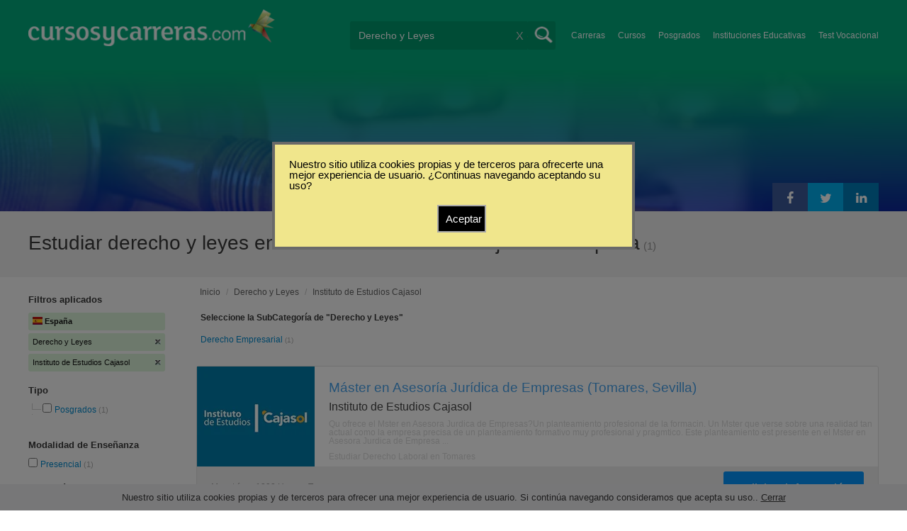

--- FILE ---
content_type: text/html; charset=utf-8
request_url: https://www.cursosycarreras.es/derecho-y-leyes-instituto-de-estudios-cajasol-CI-9-1774
body_size: 44652
content:
<!DOCTYPE html>
<!--[if lt IE 7]>
<html lang="es" class="no-js lt-ie9 lt-ie8 lt-ie7"> <![endif]-->
<!--[if IE 7]>
<html lang="es" class="no-js lt-ie9 lt-ie8"> <![endif]-->
<!--[if IE 8]>
<html lang="es" class="no-js lt-ie9"> <![endif]-->
<!--[if gt IE 8]><!-->
<html lang="es" class="no-js"> <!--<![endif]-->
<head>
		<meta charset="utf-8">
	<meta name="viewport" content="width=device-width, initial-scale=1">
	<link rel="dns-prefetch" href="//d2wu8443505y4l.cloudfront.net/">
	<link rel="dns-prefetch" href="//fonts.googleapis.com/">
	<link rel="dns-prefetch" href="//www.google-analytics.com/">
	<link rel="dns-prefetch" href="//ajax.googleapis.com/">
	<link rel="dns-prefetch" href="//cdnjs.cloudflare.com/">
	<link rel="dns-prefetch" href="//connect.facebook.net/">
	<title>Estudiar derecho y leyes en Instituto de Estudios Cajasol en España - Cursosycarreras.es</title>
	
			<link rel="amphtml" href="https://www.cursosycarreras.es/amp/derecho-y-leyes-instituto-de-estudios-cajasol-CI-9-1774" />
	
	<meta name="description"
		  content="Estudiar derecho y leyes en Instituto de Estudios Cajasol en España. Te brindamos información relevante para decidir tu futuro profesional. Asesórate gratuitamente!">
		<!--[if IE]>
	<script src="https://cdnjs.cloudflare.com/ajax/libs/html5shiv/3.7.3/html5shiv.min.js"></script><![endif]-->
    <script src="/js/vendor/fallback.min.js"></script>
	<link rel="manifest" href="/manifest.json">


    <link rel="stylesheet" href="/css/directory.critical.min.css?buster=20251217095442" /><link rel="preload" href="/css/default.min.css?buster=20251217095442" as="style"><script>fallback.load({"default": "/css/default.min.css?buster=20251217095442"});</script><link rel="preload" href="/css/fonts.min.css?buster=20251217095442" as="style"><script>fallback.load({"fonts": "/css/fonts.min.css?buster=20251217095442"});</script>
			<link rel="icon" type="image/png" href="https://d2wu8443505y4l.cloudfront.net/img/static/cyc.ico">
		<meta name="robots" content="noindex,nofollow">
	<script type="text/javascript">
		var translation_list = 'solicitó información';
		var btnMore = 'Ver Más';
		var btnLess = 'Ver Menos';
		var btnFiltrar = 'FILTRAR';

		var language_id = 10;
		var fb_lang = 'es_LA';
		var gplus_lang = 'es-419';
		var domain_id = 9;
		var fb_app_id = "1749009852037344";
		var category_js = 'category-10.js';
		var origin = "España";

		var seguirLeyendo = 'Seguir leyendo';
		var priceFilters = '';
		var priceSymbol = '€';
        var busterHash = '20251217095442';
	</script>
		<script src="/js/directory.loader.min.js?buster=20251217095442"></script>
    <!-- PROD-1813 -->
    <script>
        var ua_parsed_device = {};
        var parser;
    </script>

	<style type="text/css">
		.ui-autocomplete {
			max-height: 300px;
			overflow-y: auto;
			overflow-x: hidden;
			padding: 0px;
			width: 288px !important;
		}

		* html .ui-autocomplete {
			height: 300px;
		}

		.ui-widget-content {
			background: #168CF8;
			border: 0px;
		}
		.ui-menu .ui-menu-item a {
			color: #FFFFFF;
		}
		.ui-menu .ui-menu-item a:hover {
			color: #000000;
		}
		@media (min-width: 0px) and (max-width: 1000px) {
			.ui-autocomplete {
				width: 259px !important;
			}
		}
	</style>

		
	
                    <script>
                    (function(i,s,o,g,r,a,m){i["GoogleAnalyticsObject"]=r;i[r]=i[r]||function(){
                    (i[r].q=i[r].q||[]).push(arguments)},i[r].l=1*new Date();a=s.createElement(o),
                    m=s.getElementsByTagName(o)[0];a.async=1;a.src=g;m.parentNode.insertBefore(a,m)
                    })(window,document,"script","//www.google-analytics.com/analytics.js","ga");

                    ga("create", "UA-2039841-1", "auto", {"legacyCookieDomain": "www.cursosycarreras.es", "useAmpClientId": true});

                    ga(function(tracker) {
                        var clientId = tracker.get("clientId");
                        $(document).ready(function () {
                            fallback.ready(function() {
                                $.cookie("ga_client_id", clientId), { path: "/" };
                            });
                        });
                    });

                    
                    ga("send", "pageview");

                    var _gaq = _gaq || [];
                    _gaq.push(["_setAccount", "UA-2039841-1"]);
                    _gaq.push(["_setLocalGifPath", "https://d2wu8443505y4l.cloudfront.net/img/ga_track.gif"]);
                    _gaq.push(["_setLocalServerMode"]);

                    _gaq.push(["_trackPageview"]);

                    (function() {var ga = document.createElement("script"); ga.type = "text/javascript"; ga.async = true;
                    ga.src = ("https:" == document.location.protocol ? "https://" : "http://") + "stats.g.doubleclick.net/dc.js";
                    var s = document.getElementsByTagName("script")[0]; s.parentNode.insertBefore(ga, s);}
                    )();
                    </script>

                    <!-- Google tag (gtag.js) -->
                    <script async src="https://www.googletagmanager.com/gtag/js?id=UA-2039841-1"></script>
                    <script>
                        window.dataLayer = window.dataLayer || [];
                        function gtag(){dataLayer.push(arguments);}
                        gtag("js", new Date());

                        gtag("config", "UA-2039841-1");    // Universal Analytics property.
                        gtag("config", "G-5R7D2K1179", { "groups": "GA4" }); // G4
                    </script>
                <script data-ad-client='ca-pub-5320490643873369' async src='https://pagead2.googlesyndication.com/pagead/js/adsbygoogle.js'></script><script>function get_enhanced_conversion_data(){}</script>    
            <script>
            fallback.ready(['jQuery', 'jQuery.cookie'],function() {
                $(document).ready(function () {
                    function getParam(p) {
                        var match = RegExp('[?&]' + p + '=([^&]*)').exec(window.location.search);
                        return match && decodeURIComponent(match[1].replace(/\+/g, ' '));
                    }

                    function addGclid() {
                        var gclidParam = getParam('gclid');
                        if(gclidParam){
                            $.cookie('ga_gclid_ck', gclidParam, { path: '/', expires: 90 })
                        }
                    }

                    addGclid();

                })
            });
            </script>        <!-- Facebook Pixel Code -->
    <script>
    !function(f,b,e,v,n,t,s){if(f.fbq)return;n=f.fbq=function(){n.callMethod?
    n.callMethod.apply(n,arguments):n.queue.push(arguments)};if(!f._fbq)f._fbq=n;
    n.push=n;n.loaded=!0;n.version='2.0';n.queue=[];t=b.createElement(e);t.async=!0;
    t.src=v;s=b.getElementsByTagName(e)[0];s.parentNode.insertBefore(t,s)}(window,
    document,'script','https://connect.facebook.net/en_US/fbevents.js');

    fbq('init', '450204055122340');
    fbq('init', '211195203891851');
    fbq('track', "PageView");
    </script>
    <noscript><img height="1" width="1" style="display:none"
    src="https://www.facebook.com/tr?id=450204055122340&ev=PageView&noscript=1"
    /><img height="1" width="1" style="display:none"
    src="https://www.facebook.com/tr?id=211195203891851&ev=PageView&noscript=1"
    /></noscript>
    <!-- End Facebook Pixel Code -->

	<!-- Twitter single-event website tag code -->
	<script src="//platform.twitter.com/oct.js" type="text/javascript"></script>
	<noscript>
	<img height="1" width="1" style="display:none;" alt="" src="https://analytics.twitter.com/i/adsct?txn_id=nx6a2&p_id=Twitter&tw_sale_amount=0&tw_order_quantity=0" />
	<img height="1" width="1" style="display:none;" alt="" src="//t.co/i/adsct?txn_id=nx6a2&p_id=Twitter&tw_sale_amount=0&tw_order_quantity=0" />
	</noscript>
	<!-- End Twitter single-event website tag code -->
	
			<script type='text/javascript'>
				fbq('track', 'ViewContent', {
					content_ids: ['9'],
					content_type: 'product',
					content_name: 'Derecho y Leyes',
					content_category: 'Derecho y Leyes',
					value: 0,
					currency: 'EUR',
					country: 'ES'
					
					
					
				}, {eventID:'ViewContent-696c0cfb305bd'});
			</script>
				<script type="text/javascript">
			var google_tag_params = {
			edu_pid: "['153809']",
			edu_pagetype: "searchresults",
			edu_plocid:  '',
			edu_category: "Derecho y Leyes"
			};
		</script>			<script type="text/javascript">
				twttr.conversion.trackPid('nx6a2', { tw_sale_amount: 0, tw_order_quantity: 0 });
			</script>            <script src="/js/vendor/newrelic.js"></script>
    
	</head>
<body>

        <!-- Google Tag Manager (noscript) -->
        <noscript><iframe src='https://www.googletagmanager.com/ns.html?id=GTM-NPDL786'
        height='0' width='0' style='display:none;visibility:hidden'></iframe></noscript>
        <!-- End Google Tag Manager (noscript) -->
        <div class="gdpr-advice"><span>Nuestro sitio utiliza cookies propias y de terceros para ofrecer una mejor experiencia de usuario. Si continúa navegando consideramos que acepta su uso.. <a href="#">Cerrar</a></span></div>
<script>
  //cuando se carga facebook.min.js a este FB.init no le da bola
  //to refactor, ver si realmente es necesario dejarlo aca
  window.fbAsyncInit = function() {
    FB.init({
      appId      : fb_app_id,
      xfbml      : true,
      version    : 'v4.0'
    });
  };

  (function(d, s, id){
     var js, fjs = d.getElementsByTagName(s)[0];
     if (d.getElementById(id)) {return;}
     js = d.createElement(s); js.id = id;
     js.src = "//connect.facebook.net/"+fb_lang+"/all.js";
     fjs.parentNode.insertBefore(js, fjs);
   }(document, 'script', 'facebook-jssdk'));

    </script>
<div id="fb-root"></div>
<div class="site-background">
	<div class="wrap">
		<header class="header2">
			<div class="wr1">
				<nav class="header-logo2">
						                    <h4 id="header-logo-def">
	                        <a
	                        	href="https://www.cursosycarreras.es/"
	                        	title="www.cursosycarreras.es">
	                            <picture>
                                    <source srcset="https://d2wu8443505y4l.cloudfront.net/img/static/logo-9.png" media="(max-width: 1000px)">
                                    <img
		                            	src="https://d2wu8443505y4l.cloudfront.net/img/static/logo_cyc.webp"
		                            	alt="www.cursosycarreras.es">
                                </picture>
	                        </a>
	                    </h4>
	                				</nav>
                				<div class="menu-btn"  onclick="toggleMenu()"></div>
				<div class="search-btn"></div>
				<div class="menu-options" id="menu-options">
					<ul>
						<li><a href="https://www.cursosycarreras.es/carreras-T-16">Carreras</a></li><li><a href="https://www.cursosycarreras.es/cursos-T-1">Cursos</a></li><li><a href="https://www.cursosycarreras.es/posgrados-T-4">Posgrados</a></li><li><a href="https://www.cursosycarreras.es/instituciones-educativas-espana">Instituciones Educativas</a></li><li><a href="https://www.cursosycarreras.es/test_vocacional_orientacion_vocacional.php">Test Vocacional</a></li>					</ul>
				</div>


				<div id="buscador-collapsable">
										<form action="https://www.cursosycarreras.es/search" method="get" class="left search-form validate-search-form active" >
												<input name="q" type="text"
							   class="buscador active"  value="Derecho y Leyes"							   placeholder="¿Qué quieres aprender?"/>
						<input type="submit" value="" class="search_button"/>
						<a href="" class="cross">X</a>
					</form>
				</div>
                				<br class="clr">
			</div>



			                    					<div id="categoryBanner">
				    	<div class="banner-container" style="background-image: url('https://d2wu8443505y4l.cloudfront.net/img/categories/desktop/derecho-y-leyes-9.webp');">
				    		<div class="banner-gradient-opacity blue">
					    		<div class="content-wrapper-relative-container">
					    													<ul class="social-share cf">
											<li><a title="Compartir en Linkedin" class="linktin pop-upper" href="https://www.linkedin.com/shareArticle?mini=true&amp;url=https://www.cursosycarreras.es/derecho-y-leyes-instituto-de-estudios-cajasol-CI-9-1774&amp;title=Estudiar derecho y leyes en Instituto de Estudios Cajasol en España - Cursosycarreras.es&amp;summary=undefined&amp;source=" onclick="return shareWindow(this.href, 520, 350);"><i class="fa fa-linkedin"></i></a></li>
											<li><a title="Compartir en Twitter" class="tivitir pop-upper" href="https://twitter.com/home?status=https://www.cursosycarreras.es/derecho-y-leyes-instituto-de-estudios-cajasol-CI-9-1774" onclick="return shareWindow(this.href, 520, 350);"><i class="fa fa-twitter"></i></a></li>
											<li><a title="Compartir en Facebook" class="feysbuk pop-upper" href="https://www.facebook.com/sharer/sharer.php?u=https://www.cursosycarreras.es/derecho-y-leyes-instituto-de-estudios-cajasol-CI-9-1774&amp;t=Estudiar derecho y leyes en Instituto de Estudios Cajasol en España - Cursosycarreras.es" onclick="return shareWindow(this.href, 520, 350);"><i class="fa fa-facebook"></i></a></li>
										</ul>
																		</div>
							</div>
				    	</div>
					</div>
					


			
			<!--Franja con nombre de categoria -->
								<div class="search-result-text hide_mobile ">
						<div class="content-wrapper">
														<h1 class="left span_h ">
								<strong>Estudiar derecho y leyes en Instituto de Estudios Cajasol en España</strong><span style='padding-left: 5px;'>(1)</span>							</h1>
														<br class="clr">
						</div>
					</div>
					
		</header>





		<div class="wrapper">
			<section role="main" id="main-content">
				
		<div id="categoryBanner_mobile">
	    <div style="background-image: url('https://d2wu8443505y4l.cloudfront.net/img/categories/mobile/derecho-y-leyes-9.webp');">
	    	<div class="banner-gradient-opacity blue"></div>
	    </div>
	</div>

<!-- PROD-845 -->
<script>
	var show_comparator_preview = false;

	var site_url = "https://www.cursosycarreras.es/";
</script>

<!-- PROD-1187 -->
<script>
	fallback.ready(function(){
		$(document).ready(function(){
			window.googletag = window.googletag || {cmd: []};
googletag.cmd.push(function() {
	googletag.defineSlot('/4068930/LISTADOS_DK_1_ES', [217, 409], 'div-LISTADOS_DK_1_ES').addService(googletag.pubads());
	googletag.defineSlot('/4068930/LISTADOS_DK_2_ES', [961, 162], 'div-LISTADOS_DK_2_ES').addService(googletag.pubads());
	googletag.defineSlot('/4068930/LISTADOS_MOBILE_AMP_1_ES', [300, 200], 'div-LISTADOS_MOBILE_AMP_1_ES').addService(googletag.pubads());
	googletag.defineSlot('/4068930/LISTADOS_MOBILE_AMP_2_ES', [300, 200], 'div-LISTADOS_MOBILE_AMP_2_ES').addService(googletag.pubads());
	googletag.pubads().enableSingleRequest();
	googletag.pubads().collapseEmptyDivs();
	googletag.enableServices();
});
if($(document).width() >= 1000){
	googletag.cmd.push(function() { googletag.display('div-LISTADOS_DK_1_ES'); });
	googletag.cmd.push(function() { googletag.display('div-LISTADOS_DK_2_ES'); });
}
else{
	googletag.cmd.push(function() { googletag.display('div-LISTADOS_MOBILE_AMP_1_ES'); });
	googletag.cmd.push(function() { googletag.display('div-LISTADOS_MOBILE_AMP_2_ES'); });
}

			function DFPBannerFixed(element){
				if(element.length){
					element.css('position', 'relative');
					element.css('top', 'unset');

					var position = element.offset();
					var scrollTop = $(window).scrollTop();
					
					if(position.top < scrollTop){
						element.css('position', 'fixed');
						element.css('top', '0px');
					}else{
						element.css('position', 'relative');
						element.css('top', 'unset');
					}
				}
			}

			function removeDFPBannerListadosMobileAmp1OnDK(){
				if($(window).width() >= 1000){
					if($('.DFPBanner_LISTADOS_MOBILE_AMP_1').length){
						$('.DFPBanner_LISTADOS_MOBILE_AMP_1').remove();
					}
				}
			}
			
			removeDFPBannerListadosMobileAmp1OnDK();
			DFPBannerFixed($('.DFPBanner_LISTADOS_DK_1'));
			$(window).scroll( function(){
		        DFPBannerFixed($('.DFPBanner_LISTADOS_DK_1'));
		    });
				});
	});

	// PROD-1873
	var whatsapp_lead = null;
	var whatsapp_lead_province_name = null;
	var whatsapp_lead_group_url = null;
</script>



<a href="#form_not_multi" id="foo" class="fancybox_nm" style="display: none"></a>
<div id="form_not_multi"></div>
<div class="search-result search-result-no-border-top">
	<div class="search-result-text show_mobile_only categoryImageHeightFix">
		<div class="content-wrapper">
							<h1 class="left span_h ">
				<strong>Estudiar derecho y leyes en Instituto de Estudios Cajasol en España</strong>				<span class="left" style="vertical-align: top;padding-left: 5px;">(1)</span>
			</h1>

			<br class="clr">
		</div>
	</div>

	<article class="results-bottom">
				<div class="content-wrapper">
			<div id="filter-mobile-wrapper">
				<div class="applied-filters">
					<ul>
										<li>
			<a href="https://www.cursosycarreras.es/instituto-de-estudios-cajasol-I-1774">
				<span class="text">Derecho y Leyes</span>
				<span class="close right">
				</span>
			</a>
		</li>
			<li>
			<a href="https://www.cursosycarreras.es/derecho-y-leyes-C-9">
				<span class="text">Instituto de Estudios Cajasol</span>
				<span class="close right">
				</span>
			</a>
		</li>
			
					</ul>
				</div>
				<div id="btn-filtrar">FILTRAR</div>
			</div>
			<aside class="left" id="aside-left">
	<!-- PROD-633 slot: LISTADOS_DK_1 -->
		<form id="faceted_nav_form" name="faceted_nav_form" action="/search">
		<div class="filter-box applied-filters">
			<div class="title">Filtros aplicados</div>
			<nav>
				<ul>
					<li>
						<a href="">
							<span class="flag sp" ></span>
							<span class="text_country">España</span>
						</a>
					</li>
									<li>
			<a href="https://www.cursosycarreras.es/instituto-de-estudios-cajasol-I-1774">
				<span class="text">Derecho y Leyes</span>
				<span class="close right">
				</span>
			</a>
		</li>
			<li>
			<a href="https://www.cursosycarreras.es/derecho-y-leyes-C-9">
				<span class="text">Instituto de Estudios Cajasol</span>
				<span class="close right">
				</span>
			</a>
		</li>
			
				</ul>
			</nav>
		</div>

		
					<div class="filter-box location checkbox">
				<div class="title">Tipo</div>
				<nav>
					<ul>
						<li class="first-node"></label>
							<ul class="child-filters"><li class="last-node SearchTypeTracking" id="Posgrados">
								<label>
								<input type="checkbox" name="type_id" data-level="0" class="level_0" data-route="search"  data-url="https://www.cursosycarreras.es/posgrados-derecho-y-leyes-posgrados-TCI-4-9-1774" value="4"  />
									<a href="https://www.cursosycarreras.es/posgrados-derecho-y-leyes-posgrados-TCI-4-9-1774" title="Posgrados">Posgrados</a><span> (1)</span><br class="clr">
								</label></li></ul>						</li>
					</ul>
				</nav>
				<br>
			</div>
		
		
		
							<div class="filter-box method checkbox">
				<div class="title">Modalidad de Enseñanza</div>
				<nav>
					<ul>
																				<li id="Presencial" class="SearchMethodTracking">
								<label>
									<input name="method_id" type="checkbox" data-route="search" data-url="https://www.cursosycarreras.es/derecho-y-leyes-presencial-presencial-CMI-9-1-1774" value="1"  />
									<a href="https://www.cursosycarreras.es/derecho-y-leyes-presencial-presencial-CMI-9-1-1774">Presencial </a><span>(1)</span>
									<br class="clr">
								</label>
							</li>
											</ul>
				</nav>
			</div>
				
		
							<div class="filter-box location checkbox">
				<div class="title">Ubicación</div>
										<nav>
						<ul>

						<li class="first-node"><label><a href="" class="country_a">España   </a><span>(1)</span></label>
							<ul class="child-filters"><li class="last-node SearchZoneTracking" id="Sevilla">
								<label>
								<input type="checkbox" name="zone_id" data-level="1" class="level_1" data-route="search"  data-url="https://www.cursosycarreras.es/derecho-y-leyes-sevilla-sevilla-CZI-9-8085-1774" value="8085"  />
									<a href="https://www.cursosycarreras.es/derecho-y-leyes-sevilla-sevilla-CZI-9-8085-1774">Sevilla</a><span> (1)</span><br class="clr">
                                </label></li></ul>						</li>
						</ul>
					</nav>
					<br>
								</div>
		
		
				
		

						
						
							<div class="filter-box category checkbox category-facet-mobile">
				<div class="title">Categoría</div>
				<nav>
					<ul>
																				<li id="Derecho-Empresarial" class="SearchCategoryTracking">
								<label>
									<a href="https://www.cursosycarreras.es/derecho-empresarial-derecho-empresarial-CI-73-1774">Derecho Empresarial </a><span>(1)</span>
									<br class="clr">
								</label>
							</li>
											</ul>
				</nav>
			</div>
				
	</form>

	<!-- PROD-1187 -->
	
				<div 
					class='DFPBanner DFPBanner_DK DFPBanner_LISTADOS_DK_1'
					id='div-LISTADOS_DK_1_ES' 
					style='width: 217px; height: 409px;background-color: transparent;'>
					<div class='DFPBanner_name'>DFP_</div>
				</div>
			</aside>			<div class="results-section right">
									<h3 class="breadcrumb">
						<a class="breadcrumb_link" href="https://www.cursosycarreras.es/">Inicio</a> / <a class="breadcrumb_link" href="https://www.cursosycarreras.es/derecho-y-leyes-C-9">Derecho y Leyes</a> / <a class="breadcrumb_link" href="https://www.cursosycarreras.es/derecho-y-leyes-instituto-de-estudios-cajasol-CI-9-1774">Instituto de Estudios Cajasol</a>					</h3>
				
				
				
														<input type="checkbox" name="category_id" value="9" checked style="display:none;" />
				
						<input type="checkbox" name="institution_id" value="1774" checked style="display:none;" />
			
	<div class="subcategories">
		<h3>Seleccione la SubCategoría de "Derecho y Leyes"</h3>
		<nav>
			<ul class="cat" >
									<li class="SearchCategoryTracking"><a href="https://www.cursosycarreras.es/derecho-empresarial-derecho-empresarial-CI-73-1774">Derecho Empresarial </a> <span>(1)</span> </li>
									                <li id='ver-menos' style='display:none'><div class='sub-ver-menos'>Ver Menos</div><div class="bg-sub-ver-menos"></div></li>
			</ul>
		</nav>
	</div>

					
					
					
					<!-- PROD-845 -->
					<div class="comparator-preview" style="display:none">
						<div class="button">
							<a href="#" base-url='/comparador?' class="to-comparator">Comparar Seleccionadas (<span id='comparator-quantity'>0</span>)</a>
						</div>
						<div class="versus">
													</div>
						<br class="clear-both" />
					</div>

					<nav class="result-list" id="result-list-section">
						<ul class="section-ficha-ul">
							<script>
								var grouped_oas_configuration = [];
							</script>
							

									<li class="section-ficha with-call-to-action  with-logo  with-both " id="https://www.cursosycarreras.es/master-en-asesoria-juridica-de-empresas-sevilla-tomares-instituto-de-estudios-cajasol-FO-153809">

										<!-- COMPARATOR CHECKBOX -->
										
										<a href="https://www.cursosycarreras.es/master-en-asesoria-juridica-de-empresas-sevilla-tomares-instituto-de-estudios-cajasol-FO-153809" class="show_mobile_only link_all_card"></a>

										<div id="FO-header" class="show_mobile_only">
											<h2>
												<a href="https://www.cursosycarreras.es/master-en-asesoria-juridica-de-empresas-sevilla-tomares-instituto-de-estudios-cajasol-FO-153809" title="Máster en Asesoría Jurídica de Empresas (Tomares, Sevilla)">Máster en Asesoría Jurídica de Empresas (Tomares, Sevilla)</a>											</h2>
											<hr/>
										</div>

										<div id="FO-container">
																							<div id="FO-logo">
													<a href="https://www.cursosycarreras.es/master-en-asesoria-juridica-de-empresas-sevilla-tomares-instituto-de-estudios-cajasol-FO-153809"><div class="img-logo-shadow"></div></a><img src="https://d2wu8443505y4l.cloudfront.net/img/static/img_loader.gif" data-src="https://d2wu8443505y4l.cloudfront.net/img/institutions/1774.webp" alt="Instituto de Estudios Cajasol" class="logo" width="166" height="141" border="0" />												</div>
																						<div id="FO-content">
																								<h2 class="hide_mobile">
													<a href="https://www.cursosycarreras.es/master-en-asesoria-juridica-de-empresas-sevilla-tomares-instituto-de-estudios-cajasol-FO-153809" title="Máster en Asesoría Jurídica de Empresas (Tomares, Sevilla)">Máster en Asesoría Jurídica de Empresas (Tomares, Sevilla)</a>												</h2>
												<h3>Instituto de Estudios Cajasol</h3>
												<p><em>
													Qu ofrece el Mster en Asesora Jurdica de Empresas?Un planteamiento profesional de la formacin. Un Mster que verse sobre una realidad tan actual como la empresa precisa de un planteamiento formativo muy profesional y pragmtico. Este planteamiento est presente en el Mster en Asesora Jurdica de Empresa ...												</em></p>

																								<h5 class="text-ellipsis-box">
													<a href="https://www.cursosycarreras.es/maestrias-derecho-laboral-tomares-TCZ-11-491-8583" class="typea">
													Estudiar Derecho Laboral													en Tomares																										</a>


												</h5>
											</div>
										</div>
										<div id="FO-footer" class="FO-footer-mobile ">
											<h5 class="hide_mobile">
												
																								
												<span class='type'>
													Maestrías													 - 1338 Horas													 - Tomares												</span>
											</h5>

																																		<div class="transparent_tracking"><img width="1" height="1" src="https://d2wu8443505y4l.cloudfront.net/img/static/blank.gif" data-src="https://d2wu8443505y4l.cloudfront.net/img/static/blank.gif" careerId = "153809" /></div>
											                                                                                                    <a
                                                        careerId = "153809"
                                                        data-fancybox-href="https://www.cursosycarreras.es/career_form/153809/1774"
                                                        class="mainModal buttonInfoList fancybox fancybox.ajax "">
                                                        Solicitar información                                                    </a>
                                                																																	<h4 class='ask_price'>
																<span class='hide_mobile'>
																	<a
																		careerid='153809'
																		data-fancybox-href='https://www.cursosycarreras.es/career_form/153809/1774'
																		class='mainModal fancybox fancybox.ajax'>Consultar Precio
																	</a>
																</span></h4>
                                            
                                                                                                                                                        <div class="mobile-info-btn show_mobile_only ">
                                                            <a
                                                                    careerid="153809"
                                                                    data-fancybox-href="https://www.cursosycarreras.es/career_form/153809/1774"
                                                                    class="mobileButtonInfo mainModal fancybox fancybox.ajax">
                                                                Solicitar información                                                            </a>
                                                        </div>
                                                    
																					</div>
									</li>

																					</ul>
					</nav>

																				
				<div 
					class='DFPBanner DFPBanner_DK DFPBanner_LISTADOS_DK_2'
					id='div-LISTADOS_DK_2_ES' 
					style='width: 961px; height: 162px;background-color: transparent;'>
					<div class='DFPBanner_name'>DFP_</div>
				</div>
			
				<div 
					class='DFPBanner DFPBanner_MOBILE DFPBanner_LISTADOS_MOBILE_AMP_2'
					id='div-LISTADOS_MOBILE_AMP_2_ES' 
					style='width: 300px; height: 200px;background-color: transparent;'>
						<div class='DFPBanner_name'>DFP_</div>
				</div>
			
										<!-- <nav class="result-list" id="AtPaginatorSection">
						<ul class="section-ficha-ul"></ul>
					</nav> -->
											</div>
			<br class="clr" />
		</div>
	</article>
</div>

<a href="#0" class="go-top"></a>

<!-- COMPARATOR BUTTON -->

<script>

function trackingCTR() {
	$(this).css('display', 'none');
    ga('send', 'event', 'CTR', 'print_view', $(this).attr('careerid'), 1, {'nonInteraction': 1});
}

var modal_source_id = 8;
var modal_track_ctr_lead = false;

var ff = !(window.mozInnerScreenX == null);

function careerPopupClick() {
	ga('send', 'event', 'UX-Directory-Form-Popup', 'Click', $(this).attr('href'), 1);

			if(!$(this).hasClass('excludeCtrTracking')) {
			modal_track_ctr_lead = true;
			ga('send', 'event', 'CTR', 'click', $(this).attr('careerid'), 1);
		} else {
			modal_track_ctr_lead = false;
		}
	}

function careerLinkClick() {
	ga('send', 'event', 'UX-Directory-Link-FO', 'Click', $(this).attr('href'), 1);

			if(!$(this).parent().parent().find('.buttonInfoList').hasClass('excludeCtrTracking')) {
			modal_track_ctr_lead = true;
			ga('send', 'event', 'CTR', 'click', $(this).parent().parent().find('.buttonInfoList').attr('careerid'), 1);
		  	/* Hack para Firefox, para que registre los eventos de analytics */
			if(ff) {
				var urlref = $(this).attr('href');
				setTimeout(function(){ window.location.href = urlref; }, 100);
				return false;
			}
		} else {
			modal_track_ctr_lead = false;
		}
	}

function trackWebView(url) {
	$.ajax({
        url: url + "?" + Math.floor(Math.random() * (9999999 + 1)),
        type: 'get',
        data: {},
        success: function (data) {

        }
    });
}

fallback.ready(['jQuery.cookie','Functions'], function () {
    if(typeof(hideDoneLeads) == 'function') {
        hideDoneLeads('Consulta enviada');
    }
});

fallback.ready(function() {
	$('.logo, .related_post_img').unveil(150);

	$(".nota").click(function(event) {
        $(this).find('a').get(0).click();
    });

	// var atpaginator = 0;
	// if(atpaginator) {
	// 	var processing = false;
	// 	var showNoMoreResultsBanner = true;
	// 	var firstPage = true;
	// 	$(window).scroll(function() {
	//     	if($(window).scrollTop() >= ($(document).height() - $(window).height()) - 800) {
	//     		var ajaxUrl = $(".navigator li.number a.active").parent().next().find('a').attr('href');
	//     		if(ajaxUrl != undefined) {
	//     			ajaxUrl = ajaxUrl + "&disablelayout=1";
	//     		} else {
	//     			processing = true;
	//     			if(showNoMoreResultsBanner) {
	//     				$("#AtPaginatorSection").append("<li class='hidden-overflow-y highlight' id='ajaxLoadingList'><span>No hay más resultados para mostrar </span></li>");
	//     				showNoMoreResultsBanner = false;
	//     			}
	//     		}

	//     		if(processing == false) {
	//     			processing = true;
	//     			$('#AtPaginatorSection').css('display', 'block');
	//     			if(firstPage) {
	// 	    			$("#result-list-section").append("<li class='hidden-overflow-y highlight' id='ajaxLoadingList'><span>Cargando más Resultados... </span><img src=CLOUDFRONT_STATIC_PROD.'/owl_loader.gif' alt='Cargando' width='32px' /></li>");
	// 	    			firstPage = false;
	//     			} else {
	// 	    			$("#AtPaginatorSection").append("<li class='hidden-overflow-y highlight' id='ajaxLoadingList'><span>Cargando más Resultados... </span><img src=CLOUDFRONT_STATIC_PROD.'/owl_loader.gif' alt='Cargando' width='32px' /></li>");
	//     			}
	// 	        	$.ajax({
	// 					url: ajaxUrl,
	// 					type: 'get',
	// 					data: {},
	// 					success: function (data) {
	// 						results = $(data).find('.result-list ul li');
	// 						$('.navigator').html($(data).find('.navigator').html());
	// 						$('.navigator-wrapper').css('display', 'none');
	// 						$("#AtPaginatorSection ul").append(results);
	// 						$("#ajaxLoadingList").remove();
	// 						$('.logo').unveil(150);
	// 						$('.buttonInfoList').off('click').on('click',careerPopupClick);
	// 						$('.result-list ul li h2 a').off('click').on('click',careerLinkClick);
	// 						$('.externalUrlView').off('click').on('click',function () {
	// 							var url = $(this).attr('data-url');
	// 							trackWebView(url);
	// 						});

	// 							// 						$(".transparent_tracking img").unveil(1, trackingCTR);
	// 							// 						/* TODO: Manage OA clicks */
	// 						processing = false;
    //                         if(typeof(hideDoneLeads) == 'function') {
    //                             hideDoneLeads('Consulta enviada');
    //                         }
	// 					}
	// 				});
	// 	        }
	//     	}
	//     	if ($(window).scrollTop() > 1600) {
	// 	        $('.go-top').fadeIn();
	// 	    } else {
	// 	        $('.go-top').fadeOut();
	// 	    }
	// 	});

	// 	$('.go-top').click(function(){
	// 	    $('body,html').animate({scrollTop : 0}, 500);
	// 	    return false;
	// 	});
	// }

	$('.bonificacion_logo img').tooltipster({theme:'my-custom-theme', arrow: false, position: 'bottom'});
	$('.star img').tooltipster({theme:'my-custom-theme', arrow: false, position: 'bottom'});
	$('.bg-estrellita').tooltipster({theme:'my-custom-theme', arrow: false, position: 'bottom'});
	$('.bg-oficial').tooltipster({theme:'my-custom-theme', arrow: false, position: 'bottom'});
	$('.bg-bonificacion_mobile').tooltipster({theme:'custom-tooltip', arrow: false, position: 'bottom'});
	$('.officialTitle_logo img').tooltipster({theme:'my-custom-theme', arrow: false, position: 'bottom'});
	$('.info_price').tooltipster({theme:'my-custom-theme', arrow: false, position: 'bottom'});


    $(document).ready(function() {
    	    	$(this).find(".transparent_tracking img").unveil(1, trackingCTR);
    	
        $('.result-list ul li h2 a, .result-list ul li .link_all_card').off('click').on('click',careerLinkClick);
		$('.buttonInfoList').off('click').on('click',careerPopupClick);

		$('.externalUrlView').off('click').on('click',function () {
			var url = $(this).attr('data-url');
			trackWebView(url);
		});

        $('.navigator ul li a').click(function () {
          ga('send', 'event', 'UX-Directory-Paginator', 'Click', $(this).attr('href'), 1);
        });

        $('.SearchTypeTracking').click(function () {
          ga('send', 'event', 'UX-Directory-Filter-Type', 'Click', $(this).find('a').attr('href'), 1);
        });

        $('.SearchMethodTracking').click(function () {
          ga('send', 'event', 'UX-Directory-Filter-Method', 'Click', $(this).find('a').attr('href'), 1);
        });

        $('.SearchKindTracking').click(function () {
    	  ga('send', 'event', 'UX-Directory-Filter-Kind', 'Click', $(this).find('a').attr('href'), 1);
 		});

        $('.SearchZoneTracking').click(function () {
          ga('send', 'event', 'UX-Directory-Filter-Zone', 'Click', $(this).find('a').attr('href'), 1);
        });

        $('.SearchCategoryTracking').click(function () {
          ga('send', 'event', 'UX-Directory-Filter-Category', 'Click', $(this).find('a').attr('href'), 1);
        });

    });
});

// PROD-845
fallback.ready(function () {
	// COMPARATOR CHECKBOXES SETUP
	if(show_comparator_preview == 1) {
		$.cookie('to_compare', JSON.stringify([]));
		$("input[id^='compare']").unbind();
		$('.comparator-preview').show();
		$('#to-comparator').show();
	} else {
		$.cookie('to_compare', JSON.stringify([]));
		$("input[id^='compare']").unbind().removeAttr('checked');
	}

	updateListControls(show_comparator_preview ? [] : false);
});
</script>
<script type="application/ld+json">[{"@context":"http:\/\/schema.org","@type":"ItemList","name":"Estudiar derecho y leyes en Instituto de Estudios Cajasol en Espa\u00f1a","url":"https:\/\/www.cursosycarreras.es\/derecho-y-leyes-instituto-de-estudios-cajasol-CI-9-1774","itemListElement":[{"@type":"ListItem","position":1,"url":"https:\/\/www.cursosycarreras.es\/master-en-asesoria-juridica-de-empresas-sevilla-tomares-instituto-de-estudios-cajasol-FO-153809"}]},{"@context":"http:\/\/schema.org","@type":"BreadcrumbList","itemListElement":[{"@type":"ListItem","position":1,"item":{"@id":"https:\/\/www.cursosycarreras.es\/derecho-y-leyes-C-9","name":"Derecho y Leyes"}},{"@type":"ListItem","position":2,"item":{"@id":"https:\/\/www.cursosycarreras.es\/derecho-y-leyes-instituto-de-estudios-cajasol-CI-9-1774","name":"Instituto de Estudios Cajasol"}}]},{"@context":"http:\/\/schema.org","@type":"Course","name":"M\u00e1ster en Asesor\u00eda Jur\u00eddica de Empresas","description":"Qu ofrece el Mster en Asesora Jurdica de Empresas?Un pl ...","provider":{"@type":"EducationalOrganization","name":"Instituto de Estudios Cajasol"}}]</script>
<!-- PROD-898 PROD-924 -->
<script>
</script>

<script>
var calendly_active = 0;

fallback.ready(function() {

	$(document).on('click', '.oa-group-buttons a:not(.usual_link):not(.no_link)', function() {
		ga('send', 'event', 'UX-Directory', 'Click', 'oa-grouped-zone-button', 1);
	});

	$(document).on('click', 'a.pre-fo-full-career', function() {
		ga('send', 'event', 'UX-Directory', 'Click', 'oa-grouped-title', 1);
	});

	$(document).on('click', '.oa-group-buttons a:not(.usual_link):not(.no_link)', function() {
		var zone_id = $(this).attr('data-zone_id');
		var career_id = $(this).attr('data-career_id');
		var config = grouped_oas_configuration[career_id];

		var oas_ids = '[';
		$.each(config.zones[zone_id].oas_keys, function (i, value) {
			oas_ids += ((oas_ids == '[') ? '' : ',') + '"' + value + '"';
		});
		oas_ids += ']';

		$('body').append("<a id='form_pre_fo_link" + zone_id + "' data-fancybox-href='/get_career_form_pre_fo/" + oas_ids + "/seat' class='mainModal fancybox fancybox.ajax'></a>");
		$('#form_pre_fo_link' + zone_id).trigger('click');
		setTimeout(() => {
			$('#form_pre_fo_link' + zone_id).remove();
		}, 500);
	});

	$(document).on('click', 'a.pre-fo-full-career', function() {
		var career_id = $(this).attr('data-career_id');
		var config = grouped_oas_configuration[career_id];

		var oas_ids = '[';
		$.each(config.oas_keys, function (i, value) {
			oas_ids += ((oas_ids == '[') ? '' : ',') + '"' + value + '"';
		});
		oas_ids += ']';

		$('body').append("<a id='form_pre_fo_link" + career_id + "' data-fancybox-href='/get_career_form_pre_fo/" + oas_ids + "/zone' class='mainModal fancybox fancybox.ajax'></a>");
		$('#form_pre_fo_link' + career_id).trigger('click');
		setTimeout(() => {
			$('#form_pre_fo_link' + career_id).remove();
		}, 500);
	});

	$("body").on('click', 'img.left-arrow', function() {
		$(this).closest('.oa-group-buttons').scrollTo("-=100px", 100 );
	});

	$("body").on('click', 'img.right-arrow', function() {
		$(this).closest('.oa-group-buttons').scrollTo("+=100px", 100 );
	});

	// PROD-1907
	$('.buttonInfoList.green, .mobile-info-btn.green .mobileButtonInfo').click(function() {
		ga('send', 'event', 'UX-Directory-Form-Popup-Folleto', 'Click', '', 1);
	});
});
</script>
			</section>
		</div>

	</div>

		<footer class="">
        <div class="wrapper_footer">
          <div class="left left-colum">
            <div class="footer-top">
                                    <h4 id="footer-logo" class="left">
                        <a href="https://www.cursosycarreras.es/" title="www.cursosycarreras.es">
                            <img src="https://d2wu8443505y4l.cloudfront.net/img/static/logo_cyc.webp" alt="www.cursosycarreras.es">
                        </a>
                    </h4>
                

              <div class="footer-btn">
                <!--
                <a href="https://www.cursosycarreras.es/participe" class="footer_anuncie">
                  Contratar Publicidad                </a>
            -->

              </div>

              <div class="copyright">
	          	<div class="like-button hide_mobile">
					<div class="fb-like" data-href="http://www.facebook.com/CursosyCarrerascom" data-layout="button_count" data-action="like" data-size="small" data-show-faces="false" data-share="false"></div>
				</div>

                <p>
                  <a href="/legal" class="foot fancybox.ajax">Términos legales y Condiciones de Uso</a>
                </p>
                <!--
                <p id="mobile-anuncie">
                  <a href="https://www.cursosycarreras.es/participe" class="foot">Contratar Publicidad</a>
                </p>
                -->
              </div>
              <br class="clr" />
            </div>
          </div>
          <br class="clr" />
        </div>
    </footer>
</div>

<!-- 172.16.30.40 -->
<script type="text/javascript">
	ga('set', 1, "Listados");
	//hago navegable el menu mobile aún cuando jquery no este cargado
	function toggleMenu(){
	    if(typeof jQuery == 'undefined'){
	        var el=document.getElementById("menu-options");
	        var style = window.getComputedStyle(el);
	        if(style.display === 'none'){
	            el.style.display = "block";
	        }else{
	            el.style.display = "none";
	        }
	    }
	}

	fallback.ready(function() {
		$( document ).ready(function() {
            var gdprAdviceHeight = $('.gdpr-advice').outerHeight();


		    $(".menu-btn").click(function(){
	            $("#menu-options").slideToggle();
	        });
	        $(".search-btn").click(function(){
	            $("#buscador-collapsable").slideToggle();
	        });
		    $(window).on('resize', function(){
				var win = $(this);
				if(win.width()>=1000) {
					$("#menu-options").show();
				}else{
					$("#menu-options").hide();
				}
			});



		    		      if ($.cookie('gdpr_full') == undefined) {
		        var cookies = $.cookie();
		        for(var cookie in cookies) {
		           $.removeCookie(cookie);
		        }

		        $('body').append('<div class="gdpr-full-advice" style="display: none;"><div class="gdpr-full-block"></div> <div class="gdpr-full-msg"><span>Nuestro sitio utiliza cookies propias y de terceros para ofrecerte una mejor experiencia de usuario. ¿Continuas navegando aceptando su uso?<a class="gdpr-full-btn" href="#">Aceptar</a></span></div> </div> ')
		        $('.gdpr-full-advice').fadeIn(50);
		      }

		      $('.gdpr-full-btn').click(function() {
		        $.cookie('gdpr_full',1);
		        location.reload();
		        return false;
		      })

		    
			if ($.cookie('gdpr_lite') == undefined) {
				$.cookie('gdpr_lite',1);

                if($(window).width() > 1000){
                    $('.gdpr-advice').addClass("gdpr-advice-desktop");
                    $('.gdpr-advice').show();    
                }else{
                    if('scrollRestoration' in history) {
                        history.scrollRestoration = 'manual';
                    }
                    $(".gdpr-advice").prependTo(".wrap");
                    $(".gdpr-advice").css("position","fixed");
                    $(".search-btn").css("top", gdprAdviceHeight + "px");
                    $(".menu-btn").css("top", gdprAdviceHeight + "px");
                    $(".menu-options").css("top", parseInt($(".menu-options").css("top")) + gdprAdviceHeight + "px");
                    $(".header2").css("padding-top", gdprAdviceHeight + "px");
                    $(".wrapper").css("padding-top", parseInt($(".wrapper").css("padding-top")) + gdprAdviceHeight + "px");
                    $("#buscador-collapsable").css("top", parseInt($("#buscador-collapsable").css("top")) + gdprAdviceHeight + "px");
                    $('.gdpr-advice').show();
                }

			}
			$('.gdpr-advice').click(function() {
				$('.gdpr-advice').fadeOut(500, function(){
                    if($(window).width() < 1000){
                        $(".search-btn").css("top", "0px");
                        $(".menu-btn").css("top", "0px");
                        $(".menu-options").css("top", parseInt($(".menu-options").css("top")) - gdprAdviceHeight + "px");
                        $(".header2").css("padding-top", "0px");
                        $(".wrapper").css("padding-top", parseInt($(".wrapper").css("padding-top")) - gdprAdviceHeight + "px");
                        $("#buscador-collapsable").css("top", parseInt($("#buscador-collapsable").css("top")) - gdprAdviceHeight + "px");
                    } 
                });
				return false;
			})

		});
	});
</script>
</body>
</html>


--- FILE ---
content_type: text/html; charset=utf-8
request_url: https://www.google.com/recaptcha/api2/aframe
body_size: 264
content:
<!DOCTYPE HTML><html><head><meta http-equiv="content-type" content="text/html; charset=UTF-8"></head><body><script nonce="_88giFRtee2yxtlzYyllJA">/** Anti-fraud and anti-abuse applications only. See google.com/recaptcha */ try{var clients={'sodar':'https://pagead2.googlesyndication.com/pagead/sodar?'};window.addEventListener("message",function(a){try{if(a.source===window.parent){var b=JSON.parse(a.data);var c=clients[b['id']];if(c){var d=document.createElement('img');d.src=c+b['params']+'&rc='+(localStorage.getItem("rc::a")?sessionStorage.getItem("rc::b"):"");window.document.body.appendChild(d);sessionStorage.setItem("rc::e",parseInt(sessionStorage.getItem("rc::e")||0)+1);localStorage.setItem("rc::h",'1768688897642');}}}catch(b){}});window.parent.postMessage("_grecaptcha_ready", "*");}catch(b){}</script></body></html>